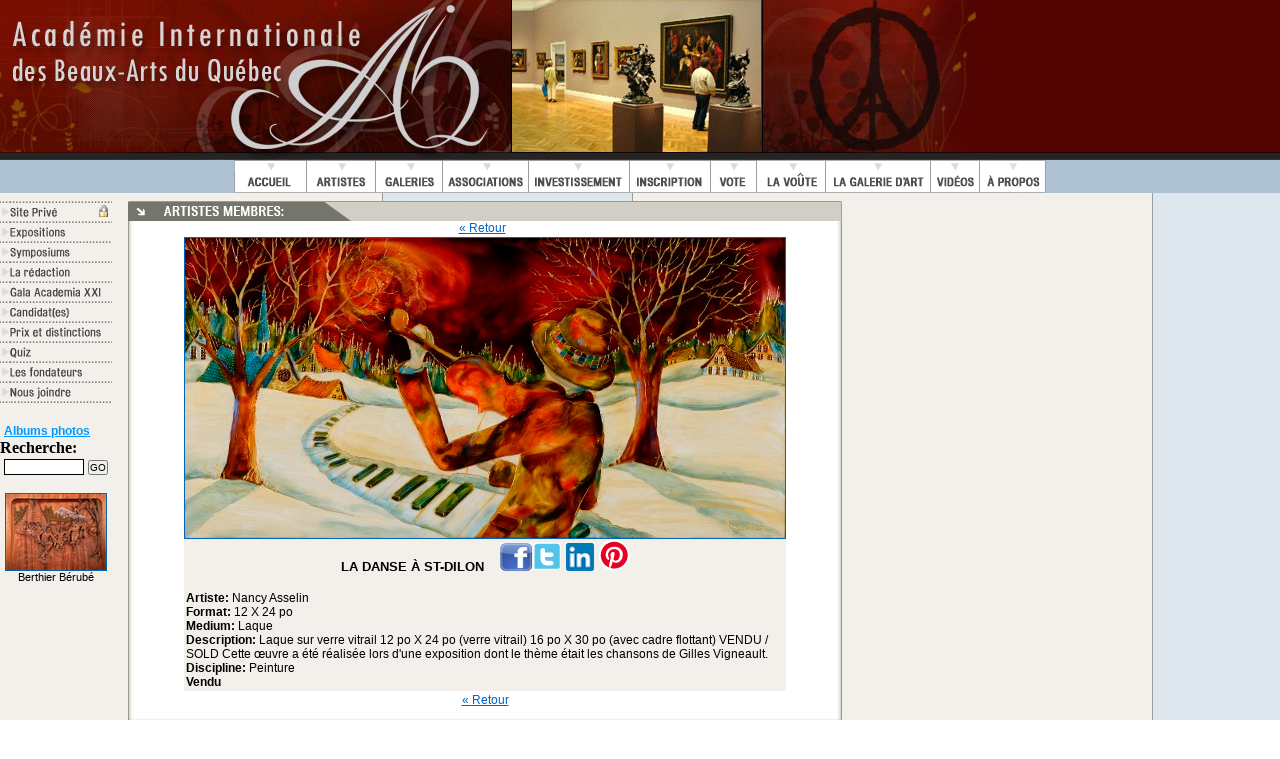

--- FILE ---
content_type: text/html;charset=UTF-8
request_url: https://www.artacademie.com/main-artistes.cfm?id=1383&idoeuvre=60579&p=3&dia=1
body_size: 5601
content:













































<!DOCTYPE html PUBLIC "-//W3C//DTD XHTML 1.0 Transitional//EN" "https://www.w3.org/TR/xhtml1/DTD/xhtml1-transitional.dtd">

<html xmlns="https://www.w3.org/1999/xhtml" lang="fr">

<head>

<meta http-equiv="Content-Type" content="text/html; charset=utf-8">





































 



	 



	



    <script type="text/javascript" src="https://platform.twitter.com/widgets.js"></script>










<meta property="og:image" content="https://www.artacademie.com/photo/tw/60579.jpg" />

<meta property="og:title" content="Oeuvre de Nancy Asselin">
<meta property="og:url" content="https://www.artacademie.com/main-artistes.cfm?id=1383&idoeuvre=60579&p=3" />
<meta property="og:type" content="website" />
<meta property="og:title" content="Oeuvre de Nancy Asselin" />
<meta property="og:description"  content="Laque sur verre vitrail

12 po X 24 po      (verre vitrail)
16 po X 30 po      (avec cadre flottant)

VENDU / SOLD

Cette œuvre a été réalisée lors d'une exposition dont le thème était les chansons de Gilles Vigneault. [...]" />

<meta name="title" content="LA DANSE À ST-DILON" />



<meta name="description" content="Laque sur verre vitrail

12 po X 24 po      (verre vitrail)
16 po X 30 po      (avec cadre flottant)

VENDU / SOLD

Cette œuvre a été réalisée lors d'une exposition dont le thème était les chansons de Gilles Vigneault. [...]" />

<link rel="image_src" href="https://www.artacademie.com/photo/oeuvres/o_1enbst1lm4srule1i5s1lfrbvj12.jpg" / >



<meta name="twitter:card" content="photo">

<meta name="twitter:site" content="@artacademie">

<meta name="twitter:title" content="Oeuvre de Nancy Asselin">

<meta name="twitter:description" content="Laque sur verre vitrail

12 po X 24 po      (verre vitrail)
16 po X 30 po      (avec cadre flottant)

VENDU / SOLD

Cette œuvre a été réalisée lors d'une exposition dont le thème était les chansons de Gilles Vigneault. [...]">





<meta name="twitter:image" content="https://www.artacademie.com/photo/tw/60579.jpg" />

<meta name="twitter:url" content="https://www.artacademie.com/main-artistes.cfm?id=1383&idoeuvre=60579&p=3" />








	







	<title>Nancy Asselin - Medium Laque - Artiste - Art Quebec - Academie - Beaux-Arts - Repertoire d'art - Galerie d'art</title>

	

	

















<meta name="Keywords" content="Nancy Asselin, Medium Laque, artiste, Arts quebec">











<META NAME="copyright" CONTENT="Copyright Academie internationale des Beaux-Arts du Quebec Inc. 2005">

<META NAME="Author" CONTENT="Academie internationale des Beaux-Arts du Quebec">

<meta name="robots" content="all">

<META HTTP-EQUIV="Expires" CONTENT="Mon, 06 Jan 1990 00:00:01 GMT">



<link rel="shortcut icon" type="image/x-icon" href="favicon.ico" />

<link rel="icon" type="image/png" href="favicon.png"  />





	 

     
















<style type="text/css">



			*{ padding:0px; margin:0px; }

			body { margin: 0; padding: 0; }

			a{ color:#0266B7; }

			h3{ margin: 2px 2px 0 2px; color:#fff; font:12pt Arial, sans-serif; letter-spacing:0.8px; font-weight: bold;  }



			.boxgrid{

				

				width: 600px;

				height: 300px;

				

				margin:0px;

				float:left;

				background:#161613;

				border: solid 1px #8399AF;

				overflow: hidden;

				position: relative;

			}

				.boxgrid img{

					position: absolute;

					top: 0;

					left: 0;

					border: 0;

				}

				.boxgrid p{

					padding: 0 10px;

					color:#ffffff;

					font-weight:bold;

					font:10pt "Lucida Grande", Arial, sans-serif;

				}



			.boxcaption{

				float: left;

				position: absolute;

				background: #000000;

				height: 100%;

				width: 100%;

				opacity: .7;

				/* For IE 5-7 */

				filter: progid:DXImageTransform.Microsoft.Alpha(Opacity=70);

				/* For IE 8 */

				-MS-filter: "progid:DXImageTransform.Microsoft.Alpha(Opacity=70)";

 			}

 				.captionfull .boxcaption {

				

 					top: 300;

					

 					left: 0;

 				}

				

				

				

				

				

				

 				.caption .boxcaption {

 					top: 280;

 					left: 0;

 				}



				

		</style>







<script language=JavaScript>

<!--







var message="Function Disabled!";



///////////////////////////////////

function clickIE4(){

if (event.button==2){

alert(message);

return false;

}

}



function clickNS4(e){

if (document.layers||document.getElementById&&!document.all){

if (e.which==2||e.which==3){

alert(message);

return false;

}

}

}



if (document.layers){

document.captureEvents(Event.MOUSEDOWN);

document.onmousedown=clickNS4;

}

else if (document.all&&!document.getElementById){

document.onmousedown=clickIE4;

}



document.oncontextmenu=new Function("return false")



// -->

</script>



<script type="text/javascript">

function tabE(obj,e){

var e=(typeof event!='undefined')?window.event:e;// IE : Moz

if(e.keyCode==13){

var ele = document.forms[0].elements;

for(var i=0;i<ele.length;i++){

var q=(i==ele.length-1)?0:i+1;// if last element : if any other

if(obj==ele[i]){ele[q].focus();break}

}

return false;

}

}

</script>







		<script type="text/javascript">

			$(document).ready(function(){

				//To switch directions up/down and left/right just place a "-" in front of the top/left attribute

				//Vertical Sliding



				$('.boxgrid.slidedown').hover(function(){

					$(".cover", this).stop().animate({top:'-300px'},{queue:false,duration:300});

						}, function() {

					$(".cover", this).stop().animate({top:'0px'},{queue:false,duration:300});

				});



				//Horizontal Sliding

				$('.boxgrid.slideright').hover(function(){

					$(".cover", this).stop().animate({left:'600px'},{queue:false,duration:300});

				}, function() {

					$(".cover", this).stop().animate({left:'0px'},{queue:false,duration:300});

				});

				//Diagnal Sliding

				$('.boxgrid.thecombo').hover(function(){

					$(".cover", this).stop().animate({top:'300px', left:'450px'},{queue:false,duration:300});

				}, function() {

					$(".cover", this).stop().animate({top:'0px', left:'0px'},{queue:false,duration:300});

				});

				//Partial Sliding (Only show some of background)

				$('.boxgrid.peek').hover(function(){

					$(".cover", this).stop().animate({top:'60px'},{queue:false,duration:160});

				}, function() {

					$(".cover", this).stop().animate({top:'0px'},{queue:false,duration:160});

				});

				//Full Caption Sliding (Hidden to Visible)

				$('.boxgrid.captionfull').hover(function(){

					$(".cover", this).stop().animate({top:'240px'},{queue:false,duration:160});

				}, function() {

					$(".cover", this).stop().animate({top:'300px'},{queue:false,duration:160});

				});

				//Caption Sliding (Partially Hidden to Visible)

				$('.boxgrid.caption').hover(function(){

					$(".cover", this).stop().animate({top:'200px'},{queue:false,duration:300});

				}, function() {

					$(".cover", this).stop().animate({top:'280px'},{queue:false,duration:300});

				});

			});

		</script>

        

<script type="text/javascript">



  var _gaq = _gaq || [];

  _gaq.push(['_setAccount', 'UA-34373944-1']);

  _gaq.push(['_setDomainName', 'artacademie.com']);

  _gaq.push(['_setAllowLinker', true]);

  _gaq.push(['_trackPageview']);



  (function() {

    var ga = document.createElement('script'); ga.type = 'text/javascript'; ga.async = true;

    ga.src = ('https:' == document.location.protocol ? 'https://ssl' : 'https://www') + '.google-analytics.com/ga.js';

    var s = document.getElementsByTagName('script')[0]; s.parentNode.insertBefore(ga, s);

  })();



</script>

<meta name="viewport" content="width=device-width, initial-scale=1.0">

<link rel="stylesheet" href="/css/cookieconsent.css" media="print" onload="this.media='all'">

</head>



<body bgcolor="#FFFFFF" text="#000000" link="#000000" alink="#000000" vlink="#000000" topmargin="0" leftmargin="0" rightmargin="0">



<div align="center">

<map name="Map2">

<area shape="rect" coords="1,1,102,22" href="https://artacademie.com/secureclient/login-secure.cfm" onMouseOver="image21.src='https://www.artacademie.com/gif/menuv-on.gif';" onMouseOut="image21.src='https://www.artacademie.com/gif/menuv-off.gif';">

<area shape="rect" coords="2,22,102,41" href="https://artacademie.com/main-expositions.cfm" onMouseOver="image22.src='https://artacademie.com/gif/menuv-on.gif';" onMouseOut="image22.src='https://artacademie.com/gif/menuv-off.gif';">

<area shape="rect" coords="-5,41,102,61" href="https://www.artacademie.com/main-sympo.cfm" onMouseOver="image23.src='https://artacademie.com/gif/menuv-on.gif';" onMouseOut="image23.src='https://artacademie.com/gif/menuv-off.gif';">

<area shape="rect" coords="2,61,102,82" href="https://artacademie.com/main-redactionfull.cfm" onMouseOver="image24.src='https://artacademie.com/gif/menuv-on.gif';" onMouseOut="image24.src='https://artacademie.com/gif/menuv-off.gif';">

<area shape="rect" coords="-10,82,103,101" href="https://academiaxxi.com"  target="_blank" onMouseOver="image25.src='https://artacademie.com/gif/menuv-on.gif';" onMouseOut="image25.src='https://artacademie.com/gif/menuv-off.gif';">

<area shape="rect" coords="-9,102,101,122" href="https://academiaxxi.com/candidats.cfm" onMouseOver="image26.src='https://artacademie.com/gif/menuv-on.gif';" onMouseOut="image26.src='https://artacademie.com/gif/menuv-off.gif';">

<area shape="rect" coords="-5,121,102,140" href="https://artacademie.com/main-ped.cfm" onMouseOver="image28.src='https://artacademie.com/gif/menuv-on.gif';" onMouseOut="image28.src='https://artacademie.com/gif/menuv-off.gif';">

<area shape="rect" coords="-10,141,102,160" href="https://artacademie.com/main-quiz.cfm" onMouseOver="image29.src='https://artacademie.com/gif/menuv-on.gif';" onMouseOut="image29.src='https://artacademie.com/gif/menuv-off.gif';">



<area shape="rect" coords="-1,161,104,182" href="https://www.artacademie.com/main-fondateur.cfm" onMouseOver="image30.src='https://artacademie.com/gif/menuv-on.gif';" onMouseOut="image30.src='https://artacademie.com/gif/menuv-off.gif';">



<area shape="rect" coords="3,183,101,201" href="https://artacademie.com/main-nc.cfm" onMouseOver="image31.src='https://artacademie.com/gif/menuv-on.gif';" onMouseOut="image31.src='https://artacademie.com/gif/menuv-off.gif';">







</map>





<table border="0" cellpadding="0" cellspacing="0" width="100%">

<tr>



<td background="https://www.artacademie.com/gif/back-title2.gif" align="left" valign="top"><img src="https://www.artacademie.com/jpg/head2008.jpg" alt="art quebec artistes peintre sculpteur" hspace="0" vspace="0" border="0"></td>





</tr>

<tr>

<td align="center" bgcolor="#AEC2D4">

<table border="0" cellpadding="0" cellspacing="0"><tr>



<td><img src="https://www.artacademie.com/gif/menutop-1a.gif" name="image1" border="0" hspace="0" vspace="0"></td>

<td><img src="https://www.artacademie.com/gif/menutop-2a.gif" name="image2" border="0" hspace="0" vspace="0"></td>

<td><img src="https://www.artacademie.com/gif/menutop-3a.gif" alt="Galerie d'art" title="Galerie d'art" name="image3" border="0" hspace="0" vspace="0"></td>

<td><img src="https://www.artacademie.com/gif/menutop-4a.gif" name="image4" border="0" hspace="0" vspace="0"></td>

<td><img src="https://www.artacademie.com/gif/menutop-5a.gif" name="image5" border="0" hspace="0" vspace="0"></td>

<td><img src="https://www.artacademie.com/gif/menutop-6a.gif" name="image6" border="0" hspace="0" vspace="0"></td>

<td><img src="https://www.artacademie.com/gif/menutop-7a.gif" name="image7" border="0" hspace="0" vspace="0"></td>

<td><img src="https://www.artacademie.com/gif/menu8-off.gif" name="image8" border="0" hspace="0" vspace="0"></td>

<td><img src="https://www.artacademie.com/gif/menu9-off.gif" name="image9" border="0" hspace="0" vspace="0"></td>

<td><img src="https://www.artacademie.com/gif/menu10-off.gif" name="image10" border="0" hspace="0" vspace="0"></td>

<td><img src="https://www.artacademie.com/gif/menu11-off.gif" name="image11" border="0" hspace="0" vspace="0"></td>

</tr>

<tr>

<td colspan="11" align="center" background="https://www.artacademie.com/gif/bghead2.gif"><img src="https://www.artacademie.com/gif/menutoptext4.gif" hspace="0" vspace="0" border="0" usemap="#Map" />

  <map name="Map">

    <area shape="rect" coords="1,1,72,21" href="https://www.artacademie.com" onmouseover="image1.src='https://www.artacademie.com/gif/menutop-1b.gif';" onmouseout="image1.src='https://www.artacademie.com/gif/menutop-1a.gif';" />

    <area shape="rect" coords="73,0,142,22" href="https://www.artacademie.com/main-artistes.cfm" onmouseover="image2.src='https://www.artacademie.com/gif/menutop-2b.gif';" onmouseout="image2.src='https://www.artacademie.com/gif/menutop-2a.gif';" />

    <area shape="rect" coords="142,1,208,22" href="https://www.artacademie.com/galeriedart/" onmouseover="image3.src='https://www.artacademie.com/gif/menutop-3b.gif';" onmouseout="image3.src='https://www.artacademie.com/gif/menutop-3a.gif';" alt="Galerie d'art" title="Galerie d'art" />

    <area shape="rect" coords="209,2,295,20" href="https://www.artacademie.com/main-associations.cfm" onmouseover="image4.src='https://www.artacademie.com/gif/menutop-4b.gif';" onmouseout="image4.src='https://www.artacademie.com/gif/menutop-4a.gif';" />

    <area shape="rect" coords="296,2,394,20" href="https://www.artacademie.com/main-investir.cfm" onmouseover="image5.src='https://www.artacademie.com/gif/menutop-5b.gif';" onmouseout="image5.src='https://www.artacademie.com/gif/menutop-5a.gif';" />

    <area shape="rect" coords="397,1,475,20" href="https://www.artacademie.com/main-inscription.cfm" onmouseover="image6.src='https://www.artacademie.com/gif/menutop-6b.gif';" onmouseout="image6.src='https://www.artacademie.com/gif/menutop-6a.gif';" />

    <area shape="rect" coords="477,1,521,23" href="https://www.artacademie.com/votedupublic/" onmouseover="image7.src='https://www.artacademie.com/gif/menutop-7b.gif';" onmouseout="image7.src='https://www.artacademie.com/gif/menutop-7a.gif';" />

    <area shape="rect" coords="525,1,590,20" href="https://www.artacademie.com/main-investir.cfm#chambre" onmouseover="image8.src='https://www.artacademie.com/gif/menu8-on.gif';" onmouseout="image8.src='https://www.artacademie.com/gif/menu8-off.gif';" />

    <area shape="rect" coords="593,2,695,20" href="https://www.artacademie.com/salon-art.cfm" onmouseover="image9.src='https://www.artacademie.com/gif/menu9-on.gif';" onmouseout="image9.src='https://www.artacademie.com/gif/menu9-off.gif';" />

    <area shape="rect" coords="697,1,746,23" href="https://www.artacademie.com/main-videos.cfm" onmouseover="image10.src='https://www.artacademie.com/gif/menu10-on.gif';" onmouseout="image10.src='https://www.artacademie.com/gif/menu10-off.gif';" />

    <area shape="rect" coords="746,1,811,20" href="https://www.artacademie.com/main-apropos.cfm" onmouseover="image11.src='https://www.artacademie.com/gif/menu11-on.gif';" onmouseout="image11.src='https://www.artacademie.com/gif/menu11-off.gif';" />

  </map>

  </td>

</tr>

</table>

</td>

</tr>

<tr>

<td></td>

</tr>

<tr>

<td background="https://www.artacademie.com/gif/bgmain.gif" align="left">

<table border="0" cellpadding="0" cellspacing="0">

<tr>

<td valign="top" align="center">

<img src="https://www.artacademie.com/gif/bg-gray.gif" alt="artiste peintre quebec" title="artiste peintre quebec" border="0" height="8"><br>

<table border="0" cellpadding="0" cellspacing="0">

<tr><td valign="top"><img src="https://www.artacademie.com/gif/menuv-off.gif" name="image21"></td><td rowspan="11"><img src="https://www.artacademie.com/gif/menuv-accueil5b.gif" hspace="0" vspace="0" border="0" usemap="#Map2"></td>

</tr>

<tr><td valign="top"><img src="https://www.artacademie.com/gif/menuv-off.gif" name="image22"></td></tr>

<tr><td valign="top"><img src="https://www.artacademie.com/gif/menuv-off.gif" name="image23"></td></tr>

<tr><td valign="top"><img src="https://www.artacademie.com/gif/menuv-off.gif" name="image24"></td></tr>

<tr><td valign="top"><img src="https://www.artacademie.com/gif/menuv-off.gif" name="image25"></td></tr>

<tr><td valign="top"><img src="https://www.artacademie.com/gif/menuv-off.gif" name="image26"></td></tr>

<tr><td valign="top"><img src="https://www.artacademie.com/gif/menuv-off.gif" name="image28"></td></tr>

<tr><td valign="top"><img src="https://www.artacademie.com/gif/menuv-off.gif" name="image29"></td></tr>

<tr><td valign="top"><img src="https://www.artacademie.com/gif/menuv-off.gif" name="image30"></td></tr>



<tr><td valign="top"><img src="https://www.artacademie.com/gif/menuv-off.gif" name="image31"><br><img src="https://www.artacademie.com/gif/menuv-end-line.gif"></td></tr>

</table>









<br>

<div align="left">&nbsp;<a href="https://artacademie.com/gallery2/" target="_blank" style="color:#09F; font-family:Tahoma, Geneva, sans-serif; font-size:12px; font-weight:bold">Albums photos</a><p></div>







  <form id="searchbox_009751821648312085878:vvefa5h9o90" action="/">

  <div align="left"><strong>Recherche:</strong><br></div>

    <div>

    <input type="hidden" name="cx" value="009751821648312085878:vvefa5h9o90" />

    <input type="hidden" name="cof" value="FORID:11" />

    <input name="q" type="text" size="10" style="font-face:verdana,helvetica;font-size:12px;background: #FFFFFF;color: #000;border: 1px solid #000000;"/>

    <input type="submit" name="sa" value="GO" style="font-face:verdana,helvetica;font-size:10px;"/>



    </div>

  </form>



<br>



<table border="0" bordercolor="000000" cellpadding="0" cellspacing="0" width="110" style="font-family:Arial, Helvetica, sans-serif; font-size:11px;">

<tr>

<td align="center" valign="middle" width="110">



<a href="https://www.artacademie.com/main-artistes.cfm?id=1805" style="text-decoration:none;"><div>

<img src="https://www.artacademie.com/photo/oeuvres/s-o_1ccbvp0i8apl1rkthhg14lb1o6ka.jpg" border="1" vspace="5">

</div>

<div align="center">

<font color="000000">Berthier Bérubé</font></a></div><br>



</td>

</tr>

</table>



</td>

<td>

&nbsp;&nbsp;&nbsp;&nbsp;

</td>

<td valign="top">

<img src="https://www.artacademie.com/gif/bg-gray.gif" border="0" height="8">




	 



	





	



<table border="0" cellpadding="0" cellspacing="0" style="font-family: verdana, helvetica, sans-serif;font-size:12PX;">

<tr>

<td width="7" background="gif/menu-bg-top-left.gif"><img src="gif/menu-bg-top-left.gif" border="0" hspace="0" vspace="0"></td>

<td align="left" background="gif/menu-bg-top.gif" width="700"><img src="gif/topbox-artistes.gif" border="0" hspace="0" vspace="0"></td>

<td align="right"><img src="gif/menu-top-right-coin.gif" border="0" hspace="0" vspace="0"></td>

</tr>

<tr>

<td width="7" align="left" background="gif/menu-left-v.gif"><img src="gif/menu-left-v.gif" border="0" hspace="0" vspace="0"></td>

<td bgcolor="FFFFFF" width="700" align="center">







<a href="//www.artacademie.com/main-artistes.cfm?id=1383&p=2">&laquo; <font color="0066CC">Retour</font></a>

<font size="-3">&nbsp;</font><p>







	



	<table border="0">

	<tr>



	































	<td valign="bottom" align="center" bgcolor="#f3f0ec" width="480">

    


	<a href="main-artistes.cfm?id=1383&p=2" style="text-decoration:none;">

<img src="//www.artacademie.com/photo/oeuvres/o_1enbst1lm4srule1i5s1lfrbvj12.jpg" border="1" vspace="6" hspace="7" alt="medium Laque - Peinture - Nancy Asselin" title="Peinture - medium Laque - Nancy Asselin"><br>

<font size="-1" color="000000"><strong>LA DANSE À ST-DILON</strong>&nbsp;&nbsp;&nbsp;




<a href="https://www.facebook.com/sharer.php?u=https%3A%2F%2Fwww%2Eartacademie%2Ecom%2Fmain%2Dartistes%2Ecfm%3Fp%3D3%26idoeuvre%3D60579%26id%3D1383&t=LA%20DANSE%20%C3%80%20ST%2DDILON"><img src="//artacademie.com/jpg/fbicon.jpg" width="32" height="28" border="0" hspace="4" title="PARTAGER CETTE OEUVRE SUR FACEBOOK"/></a><a href="https://twitter.com/intent/tweet?text=LA%20DANSE%20%C3%80%20ST%2DDILON&url=https%3A%2F%2Fwww%2Eartacademie%2Ecom%2Fmain%2Dartistes%2Ecfm%3Fp%3D3%26idoeuvre%3D60579%26id%3D1383&via=artacademie&hashtags=AIBAQ,ArtsVisuels,Artistes"><img src="//artacademie.com/jpg/twiticon.png" width="30" border="0" hspace="4"></a>&nbsp;<a href="https://www.linkedin.com/shareArticle?mini=true&url=https%3A%2F%2Fwww%2Eartacademie%2Ecom%2Fmain%2Dartistes%2Ecfm%3Fp%3D3%26idoeuvre%3D60579%26id%3D1383&title=LA%20DANSE%20%C3%80%20ST%2DDILON&summary=&source="><img src="//www.artacademie.com/jpg/linkedin.png" width="28" height="28" border="0" ></a>

<a data-pin-do="buttonPin" data-pin-tall="true" data-pin-round="true" href="https://fr.pinterest.com/pin/create/button/?url=https%3A%2F%2Fwww%2Eartacademie%2Ecom%2Fmain%2Dartistes%2Ecfm%3Fp%3D3%26idoeuvre%3D60579%26id%3D1383&media=https%3A%2F%2Fwww%2Eartacademie%2Ecom%2Fphoto%2Foeuvres%2Fo%5F1enbst1lm4srule1i5s1lfrbvj12%2Ejpg&description=LA%20DANSE%20%C3%80%20ST%2DDILON"><img src="//assets.pinterest.com/images/pidgets/pinit_fg_en_round_red_32.png"  /></a>


<br><br>

</a>

<table border="0" style="font-family:Arial, Helvetica, sans-serif; font-size:12px;">

<tr>

<td align="left">

<strong>Artiste:</strong> Nancy Asselin<br>

<strong>Format:</strong> 12 X 24 po<br>

<strong>Medium:</strong> Laque<br>

<strong>Description:</strong> Laque sur verre vitrail

12 po X 24 po      (verre vitrail)
16 po X 30 po      (avec cadre flottant)

VENDU / SOLD

Cette œuvre a été réalisée lors d'une exposition dont le thème était les chansons de Gilles Vigneault.<br>

<strong>Discipline:</strong>





Peinture



<br>









<strong>Vendu</strong>



</font></strong>





</td>

</tr>

</table>



            











</td>



	</tr></table>





	









<p><a href="main-artistes.cfm?id=1383&p=2">&laquo; <font color="0066CC">Retour</font></a></p>



<p><font size="-3">&nbsp;</font><br>	</p>

</td>

<td width="7" align="right" background="gif/menu-right-v.gif"><img src="gif/menu-right-v.gif" border="0" hspace="0" vspace="0"></td>

</tr>

<tr>

<td background="gif/menu-bottom-h.gif"><img src="gif/menu-left-coin.gif" hspace="0" vspace="0" border="0"></td>

<td background="gif/menu-bottom-h.gif"><img src="gif/menu-bottom-h.gif"></td>

<td background="gif/menu-bottom-h.gif" align="right"><img src="gif/menu-right-coin.gif" hspace="0" vspace="0" border="0"></td>

</tr>

</table>








</td>

</tr>

<tr>

<td colspan="3" align="left">



<br>



</td>

</tr>





</table>

</td>

</tr>

<tr>

<td background="https://www.artacademie.com/gif/bottombar.gif"><img src="https://www.artacademie.com/gif/bottombar.gif" border="0" hspace="0" vspace="0"></td>

</tr>

</table>

<div align="center" style="font-family: verdana, helvetica, sans-serif;font-size:10PX;">

<p><table width="500" style="font-family: verdana, helvetica, sans-serif;font-size:10PX;" border="0">

<tr><td width="500" align="justify">

Les cr&eacute;ations artistiques pr&eacute;sent&eacute;es sur les sites de l'AIBAQ sont prot&eacute;g&eacute;es par le droit d'auteur. Toute reproduction sans le consentement de l'auteur est ill&eacute;gale et peut faire l'objet de poursuites judiciaires. <br>&nbsp;<br />Les auteurs conservent l'enti&egrave;re responsabilit&eacute; de leurs textes et ne pr&eacute;sentent pas n&eacute;cessairement les opinions de l'Acad&eacute;mie (AIBAQ.)
<a href="https://artacademie.com/politique-confidentialite.cfm">Politique de confidentialit&eacute;</a>

</td></tr>

</table></p>

&copy; Copyright <a href="https://artacademie.com" target="_blank">A.I.B.A.Q.</a> 2005-2026 - Tous droits r&eacute;serv&eacute;s



</div>






</div>


<script async defer src="//assets.pinterest.com/js/pinit.js"></script>
<script defer src="/js/cookieconsent.js"></script>
    <script defer src="/js/cookieconsent-init.js"></script>
</body>

</html>


